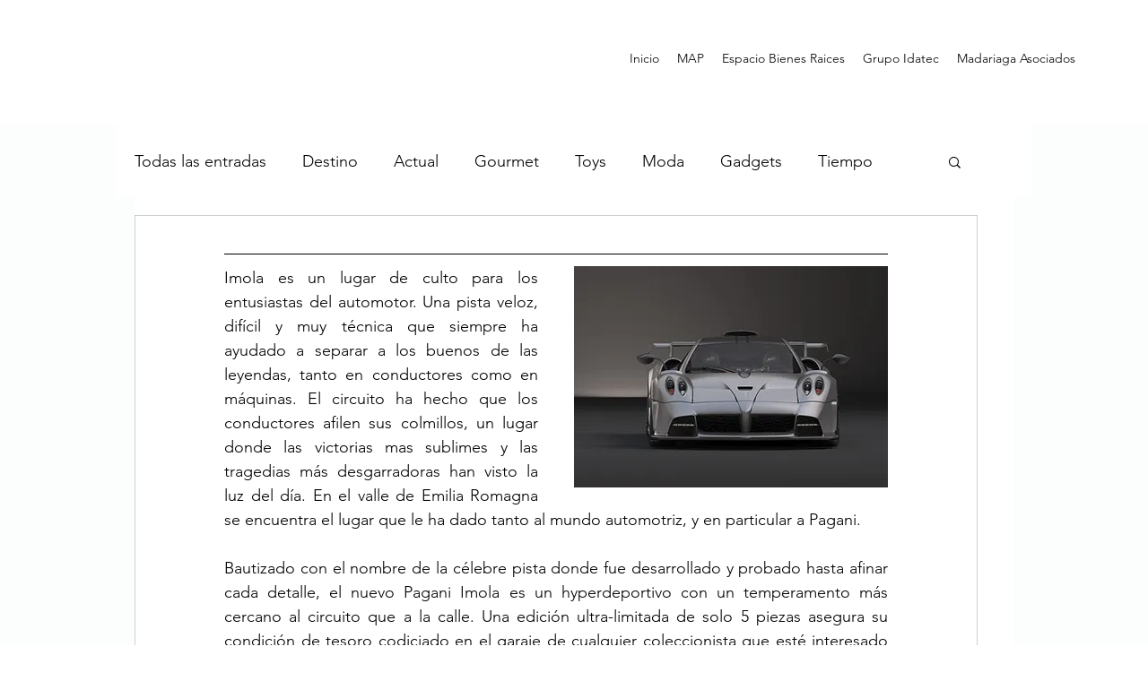

--- FILE ---
content_type: text/html; charset=utf-8
request_url: https://www.google.com/recaptcha/api2/aframe
body_size: 267
content:
<!DOCTYPE HTML><html><head><meta http-equiv="content-type" content="text/html; charset=UTF-8"></head><body><script nonce="I6Alx8JebDvIwwW08TKyVA">/** Anti-fraud and anti-abuse applications only. See google.com/recaptcha */ try{var clients={'sodar':'https://pagead2.googlesyndication.com/pagead/sodar?'};window.addEventListener("message",function(a){try{if(a.source===window.parent){var b=JSON.parse(a.data);var c=clients[b['id']];if(c){var d=document.createElement('img');d.src=c+b['params']+'&rc='+(localStorage.getItem("rc::a")?sessionStorage.getItem("rc::b"):"");window.document.body.appendChild(d);sessionStorage.setItem("rc::e",parseInt(sessionStorage.getItem("rc::e")||0)+1);localStorage.setItem("rc::h",'1768664094209');}}}catch(b){}});window.parent.postMessage("_grecaptcha_ready", "*");}catch(b){}</script></body></html>